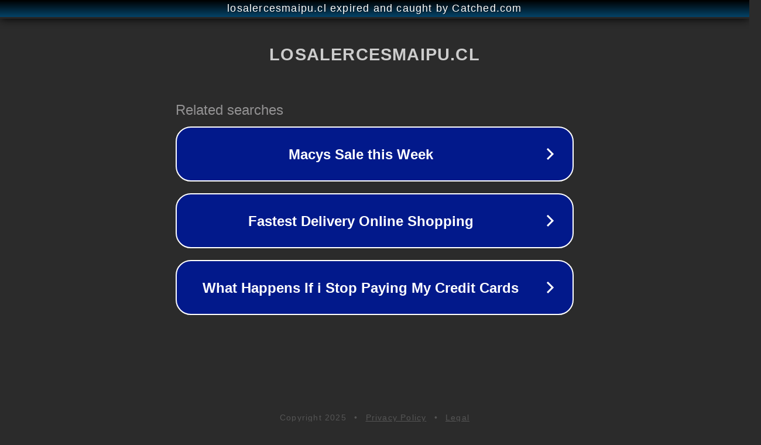

--- FILE ---
content_type: text/html; charset=utf-8
request_url: https://losalercesmaipu.cl/plan-de-trabajo-3-basico/
body_size: 1086
content:
<!doctype html>
<html data-adblockkey="MFwwDQYJKoZIhvcNAQEBBQADSwAwSAJBANDrp2lz7AOmADaN8tA50LsWcjLFyQFcb/P2Txc58oYOeILb3vBw7J6f4pamkAQVSQuqYsKx3YzdUHCvbVZvFUsCAwEAAQ==_b0SYNb/M2Tf6M8wyyM3BY4+YBEZ/xHqnbFoUOdacKf885dOwwf3ptMV3KMbEbZbOSEB03s8g0NouaykIu52jZg==" lang="en" style="background: #2B2B2B;">
<head>
    <meta charset="utf-8">
    <meta name="viewport" content="width=device-width, initial-scale=1">
    <link rel="icon" href="[data-uri]">
    <link rel="preconnect" href="https://www.google.com" crossorigin>
</head>
<body>
<div id="target" style="opacity: 0"></div>
<script>window.park = "[base64]";</script>
<script src="/bDziSeDnY.js"></script>
</body>
</html>
